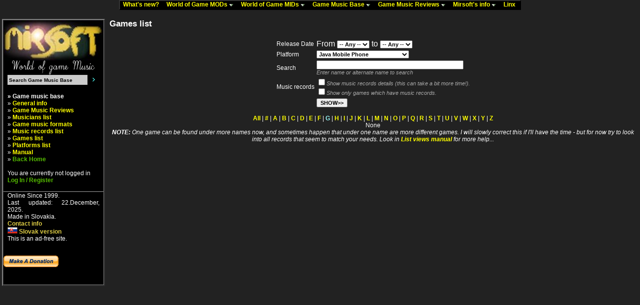

--- FILE ---
content_type: text/html
request_url: http://www.mirsoft.info/gmb/games_list.php?&inside_link=1&id_platform=149&time_from=0&time_to=0&filter_empty=0&show_music=0&hladaj=&id_format=&order=&order_desc=0&selection=71
body_size: 9810
content:
<!DOCTYPE html public "-//W3C//DTD HTML 4.0 Transitional//EN">
<HTML>
<HEAD>
<meta name="description" content="Mirsoft.info - World of Game Music. Big database of videogames, many Amiga and PC game music modules (mods) and midis (mids) for download" />
<meta name="keywords" content="Game Music, Mods, Mids, Modules, Midi, MOD, IT, S3M, XM, IT, OST, OSV, VGM, Mirsoft, Video Game Music, Soundtracks, Game rips, Amiga, PC, C64, Spectrum, Game Music Downloads, well enjoy this reading hehe :)" />
<meta name="robots" content="all" />
<META HTTP-EQUIV="Content-Type" CONTENT="text/html; charset=utf8">
<META HTTP-EQUIV="Content-language" CONTENT="EN">

<link rel="stylesheet" href="../phplayers/layersmenu-gtk2.css" type="text/css" /s>
<script language="JavaScript" type="text/javascript">
<!--
// PHP Layers Menu 3.1.1 (C) 2001-2003 Marco Pratesi (marco at telug dot it)

DOM = (document.getElementById) ? 1 : 0;
NS4 = (document.layers) ? 1 : 0;
// We need to explicitly detect Konqueror
// because Konqueror 3 sets IE = 1 ... AAAAAAAAAARGHHH!!!
Konqueror = (navigator.userAgent.indexOf("Konqueror") > -1) ? 1 : 0;
// We need to detect Konqueror 2.2 as it does not handle the window.onresize event
Konqueror22 = (navigator.userAgent.indexOf("Konqueror 2.2") > -1 || navigator.userAgent.indexOf("Konqueror/2.2") > -1) ? 1 : 0;
Opera = (navigator.userAgent.indexOf("Opera") > -1) ? 1 : 0;
Opera5 = (navigator.userAgent.indexOf("Opera 5") > -1 || navigator.userAgent.indexOf("Opera/5") > -1) ? 1 : 0;
Opera6 = (navigator.userAgent.indexOf("Opera 6") > -1 || navigator.userAgent.indexOf("Opera/6") > -1) ? 1 : 0;
Opera56 = Opera5 || Opera6;
IE = (navigator.userAgent.indexOf("MSIE") > -1) ? 1 : 0;
IE = IE && !Opera;
IE5 = IE && DOM;
IE4 = (document.all) ? 1 : 0;
IE4 = IE4 && IE && !DOM;

// -->
</script>
<script language="JavaScript" type="text/javascript" src="../phplayers/libjs/layersmenu-library.js"></script>
<script language="JavaScript" type="text/javascript" src="../phplayers/libjs/layersmenu.js"></script>

<!-- PHP Layers Menu 3.1.1 (C) 2001-2003 Marco Pratesi (marco at telug dot it) -->

<script language="JavaScript" type="text/javascript">
<!--

menuTopShift = 6;
menuRightShift = 7;
menuLeftShift = 2;

var thresholdY = 1;
var abscissaStep = 140;

toBeHidden = new Array();
toBeHiddenLeft = new Array();
toBeHiddenTop = new Array();

listl = ['L2','L4','L7','L18','L20','L23','L40','L42','L46','L59','L62','L65','L76','L82','L85'];
var numl = listl.length;

father = new Array();
for (i=1; i<=92; i++) {
	father["L" + i] = "";
}
father_keys = ['L3','L4','L5','L6','L7','L8','L9','L10','L11','L12','L13','L14','L15','L16','L17','L19','L20','L21','L22','L23','L24','L25','L26','L27','L28','L29','L30','L31','L32','L33','L34','L35','L36','L37','L38','L39','L41','L42','L43','L44','L45','L46','L47','L48','L49','L50','L51','L52','L53','L54','L55','L56','L57','L58','L59','L60','L61','L62','L63','L64','L65','L66','L67','L68','L69','L70','L71','L72','L73','L74','L75','L76','L77','L78','L79','L80','L81','L83','L84','L86','L87','L88','L89','L90','L91'];
father_vals = ['L2','L2','L4','L4','L2','L7','L7','L7','L7','L7','L7','L7','L7','L7','L7','L18','L18','L20','L20','L18','L23','L23','L23','L23','L23','L23','L23','L23','L23','L23','L23','L23','L23','L23','L23','L18','L40','L40','L42','L42','L40','L40','L46','L46','L46','L46','L46','L46','L46','L46','L46','L46','L46','L46','L40','L59','L59','L40','L62','L62','L40','L65','L65','L65','L65','L65','L65','L65','L65','L65','L65','L40','L76','L76','L76','L76','L76','L82','L82','L85','L85','L85','L85','L85','L85'];
for (i=0; i<father_keys.length; i++) {
	father[father_keys[i]] = father_vals[i];
}

lwidth = new Array();
var lwidthDetected = 0;

function moveLayers() {
	if (!lwidthDetected) {
		for (i=0; i<numl; i++) {
			lwidth[listl[i]] = getOffsetWidth(listl[i]);
		}
		lwidthDetected = 1;
	}
	if (IE4) {
		for (i=0; i<numl; i++) {
			setWidth(listl[i], abscissaStep);
		}
	}
	var hormenu1TOP = getOffsetTop('hormenu1L1');
	var hormenu1HEIGHT = getOffsetHeight('hormenu1L1');
	setTop('L2', hormenu1TOP + hormenu1HEIGHT);
	moveLayerX1('L2', 'hormenu1');
	setTop('L18', hormenu1TOP + hormenu1HEIGHT);
	moveLayerX1('L18', 'hormenu1');
	setTop('L40', hormenu1TOP + hormenu1HEIGHT);
	moveLayerX1('L40', 'hormenu1');
	setTop('L82', hormenu1TOP + hormenu1HEIGHT);
	moveLayerX1('L82', 'hormenu1');
	setTop('L85', hormenu1TOP + hormenu1HEIGHT);
	moveLayerX1('L85', 'hormenu1');

}

back = new Array();
for (i=1; i<=92; i++) {
	back["L" + i] = 0;
}

// -->
</script>

<!-- PHP Layers Menu 3.1.1 (C) 2001-2003 Marco Pratesi (marco at telug dot it) -->
<TITLE> Game music base - database of Games, Games music and soundtracks </TITLE>
<LINK href="../data/style_web.css" rel="stylesheet" type="text/css">
</HEAD>
<BODY>
<CENTER>



<table border="0" cellspacing="0" cellpadding="0">
<tr>
<td>
<div class="horbar" style="z-index: 1">
<table border="0" cellspacing="0" cellpadding="0">
<tr>
<td>
<div id="hormenu1L1" class="horbaritem" onmouseover="clearLMTO();" onmouseout="setLMTO();" style="z-index: 1">
<a href="../news.php" onmouseover="shutdown();" title="Info about all what happened last time"><img
align="top" src="../phplayers/images/transparent.png" width="1" height="16" border="0"
alt=" " />What's new?&nbsp;&nbsp;&nbsp;</a>
</div>
</td>
<td>
<div id="hormenu1L2" class="horbaritem" onmouseover="clearLMTO();" onmouseout="setLMTO();" style="z-index: 1">
<a href="../gamemods.php" onmouseover="moveLayerX1('L2', 'hormenu1') ; LMPopUp('L2', false);" title="Game music modules for download"><img
align="top" src="../phplayers/images/transparent.png" width="1" height="16" border="0"
alt=" " />World of Game MODs&nbsp;<img
src="../phplayers/images/down-arrow.png" width="9" height="5"
border="0" alt="&gt;&gt;" />&nbsp;&nbsp;&nbsp;</a>
</div>
</td>
<td>
<div id="hormenu1L18" class="horbaritem" onmouseover="clearLMTO();" onmouseout="setLMTO();" style="z-index: 1">
<a href="../gamemids.php" onmouseover="moveLayerX1('L18', 'hormenu1') ; LMPopUp('L18', false);" title="Game midis for download"><img
align="top" src="../phplayers/images/transparent.png" width="1" height="16" border="0"
alt=" " />World of Game MIDs&nbsp;<img
src="../phplayers/images/down-arrow.png" width="9" height="5"
border="0" alt="&gt;&gt;" />&nbsp;&nbsp;&nbsp;</a>
</div>
</td>
<td>
<div id="hormenu1L40" class="horbaritem" onmouseover="clearLMTO();" onmouseout="setLMTO();" style="z-index: 1">
<a href="../gmb/index.php" onmouseover="moveLayerX1('L40', 'hormenu1') ; LMPopUp('L40', false);" title="Database of Games, Games music and Soundtracks"><img
align="top" src="../phplayers/images/transparent.png" width="1" height="16" border="0"
alt=" " />Game Music Base&nbsp;<img
src="../phplayers/images/down-arrow.png" width="9" height="5"
border="0" alt="&gt;&gt;" />&nbsp;&nbsp;&nbsp;</a>
</div>
</td>
<td>
<div id="hormenu1L82" class="horbaritem" onmouseover="clearLMTO();" onmouseout="setLMTO();" style="z-index: 1">
<a href="../gmb/reviews_list.php" onmouseover="moveLayerX1('L82', 'hormenu1') ; LMPopUp('L82', false);" title="Reviews from the users, as well as from me :)"><img
align="top" src="../phplayers/images/transparent.png" width="1" height="16" border="0"
alt=" " />Game Music Reviews&nbsp;<img
src="../phplayers/images/down-arrow.png" width="9" height="5"
border="0" alt="&gt;&gt;" />&nbsp;&nbsp;&nbsp;</a>
</div>
</td>
<td>
<div id="hormenu1L85" class="horbaritem" onmouseover="clearLMTO();" onmouseout="setLMTO();" style="z-index: 1">
<a href="../mirsoft-info.php" onmouseover="moveLayerX1('L85', 'hormenu1') ; LMPopUp('L85', false);" title="Information about me. :) A bit older, but maybe nice reading for someone.."><img
align="top" src="../phplayers/images/transparent.png" width="1" height="16" border="0"
alt=" " />Mirsoft's info&nbsp;<img
src="../phplayers/images/down-arrow.png" width="9" height="5"
border="0" alt="&gt;&gt;" />&nbsp;&nbsp;&nbsp;</a>
</div>
</td>
<td>
<div id="hormenu1L92" class="horbaritem" onmouseover="clearLMTO();" onmouseout="setLMTO();" style="z-index: 1">
<a href="../linky.php" onmouseover="shutdown();" title="Links and sources for the pages"><img
align="top" src="../phplayers/images/transparent.png" width="1" height="16" border="0"
alt=" " />Linx&nbsp;&nbsp;&nbsp;</a>
</div>
</td>
</tr>
</table>
</div>
</td>
</tr>
</table>
<!-- PHP Layers Menu 3.1.1 (C) 2001-2003 Marco Pratesi (marco at telug dot it) -->


<div id="L2" class="submenu" onmouseover="clearLMTO();" onmouseout="setLMTO();">
<table border="0" cellspacing="0" cellpadding="0">
<tr>
<td nowrap="nowrap">
<div class="subframe">
<div id="refL3" class="item">
<a href="../gamemods.php" onmouseover="LMPopUp('L2', true);"><img
align="top" src="../phplayers/images/transparent.png" width="1" height="16" border="0"
alt="{iconalt}" />General info&nbsp;&nbsp;&nbsp;&nbsp;&nbsp;&nbsp;</a>
</div>
<div id="refL4" class="item">
<a href="../gamemods-archive.php" onmouseover="moveLayerX('L4') ; moveLayerY('L4') ; LMPopUp('L4', false);"><img
align="top" src="../phplayers/images/transparent.png" width="1" height="16" border="0"
alt="{iconalt}" />Game Mods Archive&nbsp;<img
class="fwdarr" src="../phplayers/images/forward-arrow.png" width="4" height="7"
border="0" alt=">>" />&nbsp;&nbsp;&nbsp;&nbsp;&nbsp;&nbsp;</a>
</div>
<div id="refL7" class="item">
<a href="../gamemods-help.php" onmouseover="moveLayerX('L7') ; moveLayerY('L7') ; LMPopUp('L7', false);"><img
align="top" src="../phplayers/images/transparent.png" width="1" height="16" border="0"
alt="{iconalt}" />Game Mods FAQ&nbsp;<img
class="fwdarr" src="../phplayers/images/forward-arrow.png" width="4" height="7"
border="0" alt=">>" />&nbsp;&nbsp;&nbsp;&nbsp;&nbsp;&nbsp;</a>
</div>
</div>
</td>
</tr>
</table>
</div>

<div id="L4" class="submenu" onmouseover="clearLMTO();" onmouseout="setLMTO();">
<table border="0" cellspacing="0" cellpadding="0">
<tr>
<td nowrap="nowrap">
<div class="subframe">
<div id="refL5" class="item">
<a href="../gamemods-archive.php?order=timestamp&order_desc=1" onmouseover="LMPopUp('L4', true);"><img
align="top" src="../phplayers/images/transparent.png" width="1" height="16" border="0"
alt="{iconalt}" />Newest additions&nbsp;&nbsp;&nbsp;&nbsp;&nbsp;&nbsp;</a>
</div>
<div id="refL6" class="item">
<a href="../gamemods-archive.php" onmouseover="LMPopUp('L4', true);"><img
align="top" src="../phplayers/images/transparent.png" width="1" height="16" border="0"
alt="{iconalt}" />All tunes alphabetically&nbsp;&nbsp;&nbsp;&nbsp;&nbsp;&nbsp;</a>
</div>
</div>
</td>
</tr>
</table>
</div>

<div id="L7" class="submenu" onmouseover="clearLMTO();" onmouseout="setLMTO();">
<table border="0" cellspacing="0" cellpadding="0">
<tr>
<td nowrap="nowrap">
<div class="subframe">
<div id="refL8" class="item">
<a href="../gamemods-help.php#gamemod" onmouseover="LMPopUp('L7', true);"><img
align="top" src="../phplayers/images/transparent.png" width="1" height="16" border="0"
alt="{iconalt}" />What is game MOD&nbsp;&nbsp;&nbsp;&nbsp;&nbsp;&nbsp;</a>
</div>
<div id="refL9" class="item">
<a href="../gamemods-help.php#no_exotic" onmouseover="LMPopUp('L7', true);"><img
align="top" src="../phplayers/images/transparent.png" width="1" height="16" border="0"
alt="{iconalt}" />Why exotic tracked formats are not in archives&nbsp;&nbsp;&nbsp;&nbsp;&nbsp;&nbsp;</a>
</div>
<div id="refL10" class="item">
<a href="../gamemods-help.php#winplay" onmouseover="LMPopUp('L7', true);"><img
align="top" src="../phplayers/images/transparent.png" width="1" height="16" border="0"
alt="{iconalt}" />Easiest way to play MOD tunes under Windows&nbsp;&nbsp;&nbsp;&nbsp;&nbsp;&nbsp;</a>
</div>
<div id="refL11" class="item">
<a href="../gamemods-help.php#contrib" onmouseover="LMPopUp('L7', true);"><img
align="top" src="../phplayers/images/transparent.png" width="1" height="16" border="0"
alt="{iconalt}" />How to send the tunes that are not in archives&nbsp;&nbsp;&nbsp;&nbsp;&nbsp;&nbsp;</a>
</div>
<div id="refL12" class="item">
<a href="../gamemods-help.php#why_zip" onmouseover="LMPopUp('L7', true);"><img
align="top" src="../phplayers/images/transparent.png" width="1" height="16" border="0"
alt="{iconalt}" />Why the ZIP is used for archiving files&nbsp;&nbsp;&nbsp;&nbsp;&nbsp;&nbsp;</a>
</div>
<div id="refL13" class="item">
<a href="../gamemods-help.php#dlall" onmouseover="LMPopUp('L7', true);"><img
align="top" src="../phplayers/images/transparent.png" width="1" height="16" border="0"
alt="{iconalt}" />How to download all files from archive&nbsp;&nbsp;&nbsp;&nbsp;&nbsp;&nbsp;</a>
</div>
<div id="refL14" class="item">
<a href="../gamemods-help.php#convmp3" onmouseover="LMPopUp('L7', true);"><img
align="top" src="../phplayers/images/transparent.png" width="1" height="16" border="0"
alt="{iconalt}" />How to convert MOD tunes to MP3&nbsp;&nbsp;&nbsp;&nbsp;&nbsp;&nbsp;</a>
</div>
<div id="refL15" class="item">
<a href="../gamemods-help.php#zero_files" onmouseover="LMPopUp('L7', true);"><img
align="top" src="../phplayers/images/transparent.png" width="1" height="16" border="0"
alt="{iconalt}" />Why do some archives have 0 files&nbsp;&nbsp;&nbsp;&nbsp;&nbsp;&nbsp;</a>
</div>
<div id="refL16" class="item">
<a href="../gamemods-help.php#linking_info" onmouseover="LMPopUp('L7', true);"><img
align="top" src="../phplayers/images/transparent.png" width="1" height="16" border="0"
alt="{iconalt}" />How to link World of Game Mods on your site&nbsp;&nbsp;&nbsp;&nbsp;&nbsp;&nbsp;</a>
</div>
<div id="refL17" class="item">
<a href="../gamemods-help.php#why_wogm" onmouseover="LMPopUp('L7', true);"><img
align="top" src="../phplayers/images/transparent.png" width="1" height="16" border="0"
alt="{iconalt}" />Why World of Game Mods was done&nbsp;&nbsp;&nbsp;&nbsp;&nbsp;&nbsp;</a>
</div>
</div>
</td>
</tr>
</table>
</div>

<div id="L18" class="submenu" onmouseover="clearLMTO();" onmouseout="setLMTO();">
<table border="0" cellspacing="0" cellpadding="0">
<tr>
<td nowrap="nowrap">
<div class="subframe">
<div id="refL19" class="item">
<a href="../gamemids.php" onmouseover="LMPopUp('L18', true);"><img
align="top" src="../phplayers/images/transparent.png" width="1" height="16" border="0"
alt="{iconalt}" />General info&nbsp;&nbsp;&nbsp;&nbsp;&nbsp;&nbsp;</a>
</div>
<div id="refL20" class="item">
<a href="../gamemids-archive.php" onmouseover="moveLayerX('L20') ; moveLayerY('L20') ; LMPopUp('L20', false);"><img
align="top" src="../phplayers/images/transparent.png" width="1" height="16" border="0"
alt="{iconalt}" />Game Mids Archive&nbsp;<img
class="fwdarr" src="../phplayers/images/forward-arrow.png" width="4" height="7"
border="0" alt=">>" />&nbsp;&nbsp;&nbsp;&nbsp;&nbsp;&nbsp;</a>
</div>
<div id="refL23" class="item">
<a href="../gamemids-help.php" onmouseover="moveLayerX('L23') ; moveLayerY('L23') ; LMPopUp('L23', false);"><img
align="top" src="../phplayers/images/transparent.png" width="1" height="16" border="0"
alt="{iconalt}" />Game Mids FAQ&nbsp;<img
class="fwdarr" src="../phplayers/images/forward-arrow.png" width="4" height="7"
border="0" alt=">>" />&nbsp;&nbsp;&nbsp;&nbsp;&nbsp;&nbsp;</a>
</div>
<div id="refL39" class="item">
<a href="../gamemids-ripping-guide.php" onmouseover="LMPopUp('L18', true);"><img
align="top" src="../phplayers/images/transparent.png" width="1" height="16" border="0"
alt="{iconalt}" />PC Game Midi Ripping Guide&nbsp;&nbsp;&nbsp;&nbsp;&nbsp;&nbsp;</a>
</div>
</div>
</td>
</tr>
</table>
</div>

<div id="L20" class="submenu" onmouseover="clearLMTO();" onmouseout="setLMTO();">
<table border="0" cellspacing="0" cellpadding="0">
<tr>
<td nowrap="nowrap">
<div class="subframe">
<div id="refL21" class="item">
<a href="../gamemids-archive.php?order=timestamp&order_desc=1" onmouseover="LMPopUp('L20', true);"><img
align="top" src="../phplayers/images/transparent.png" width="1" height="16" border="0"
alt="{iconalt}" />Newest additions&nbsp;&nbsp;&nbsp;&nbsp;&nbsp;&nbsp;</a>
</div>
<div id="refL22" class="item">
<a href="../gamemids-archive.php" onmouseover="LMPopUp('L20', true);"><img
align="top" src="../phplayers/images/transparent.png" width="1" height="16" border="0"
alt="{iconalt}" />All tunes alphabetically&nbsp;&nbsp;&nbsp;&nbsp;&nbsp;&nbsp;</a>
</div>
</div>
</td>
</tr>
</table>
</div>

<div id="L23" class="submenu" onmouseover="clearLMTO();" onmouseout="setLMTO();">
<table border="0" cellspacing="0" cellpadding="0">
<tr>
<td nowrap="nowrap">
<div class="subframe">
<div id="refL24" class="item">
<a href="../gamemids-help.php#winplay" onmouseover="LMPopUp('L23', true);"><img
align="top" src="../phplayers/images/transparent.png" width="1" height="16" border="0"
alt="{iconalt}" />Easiest way to play Midi tunes under Windows&nbsp;&nbsp;&nbsp;&nbsp;&nbsp;&nbsp;</a>
</div>
<div id="refL25" class="item">
<a href="../gamemids-help.php#winamp_archives" onmouseover="LMPopUp('L23', true);"><img
align="top" src="../phplayers/images/transparent.png" width="1" height="16" border="0"
alt="{iconalt}" />How to play ZIP archives directly from Winamp&nbsp;&nbsp;&nbsp;&nbsp;&nbsp;&nbsp;</a>
</div>
<div id="refL26" class="item">
<a href="../gamemids-help.php#midi_strange" onmouseover="LMPopUp('L23', true);"><img
align="top" src="../phplayers/images/transparent.png" width="1" height="16" border="0"
alt="{iconalt}" />Why do some Midi tunes sound strange&nbsp;&nbsp;&nbsp;&nbsp;&nbsp;&nbsp;</a>
</div>
<div id="refL27" class="item">
<a href="../gamemids-help.php#formats" onmouseover="LMPopUp('L23', true);"><img
align="top" src="../phplayers/images/transparent.png" width="1" height="16" border="0"
alt="{iconalt}" />Overview of Midi formats like GM, MT, XG etc.&nbsp;&nbsp;&nbsp;&nbsp;&nbsp;&nbsp;</a>
</div>
<div id="refL28" class="item">
<a href="../gamemids-help.php#genmidi" onmouseover="LMPopUp('L23', true);"><img
align="top" src="../phplayers/images/transparent.png" width="1" height="16" border="0"
alt="{iconalt}" />General Midi compatible Midi formats&nbsp;&nbsp;&nbsp;&nbsp;&nbsp;&nbsp;</a>
</div>
<div id="refL29" class="item">
<a href="../gamemids-help.php#pc_nd" onmouseover="LMPopUp('L23', true);"><img
align="top" src="../phplayers/images/transparent.png" width="1" height="16" border="0"
alt="{iconalt}" />PC Game Midi problems and info&nbsp;&nbsp;&nbsp;&nbsp;&nbsp;&nbsp;</a>
</div>
<div id="refL30" class="item">
<a href="../gamemids-help.php#adlib" onmouseover="LMPopUp('L23', true);"><img
align="top" src="../phplayers/images/transparent.png" width="1" height="16" border="0"
alt="{iconalt}" />PC AdLib tunes versus Midi&nbsp;&nbsp;&nbsp;&nbsp;&nbsp;&nbsp;</a>
</div>
<div id="refL31" class="item">
<a href="../gamemids-help.php#contrib" onmouseover="LMPopUp('L23', true);"><img
align="top" src="../phplayers/images/transparent.png" width="1" height="16" border="0"
alt="{iconalt}" />How to send the tunes that are not in archives&nbsp;&nbsp;&nbsp;&nbsp;&nbsp;&nbsp;</a>
</div>
<div id="refL32" class="item">
<a href="../gamemids-help.php#midi_rip" onmouseover="LMPopUp('L23', true);"><img
align="top" src="../phplayers/images/transparent.png" width="1" height="16" border="0"
alt="{iconalt}" />PC Game Midi ripping guide&nbsp;&nbsp;&nbsp;&nbsp;&nbsp;&nbsp;</a>
</div>
<div id="refL33" class="item">
<a href="../gamemids-help.php#why_zip" onmouseover="LMPopUp('L23', true);"><img
align="top" src="../phplayers/images/transparent.png" width="1" height="16" border="0"
alt="{iconalt}" />Why the ZIP is used for archiving files&nbsp;&nbsp;&nbsp;&nbsp;&nbsp;&nbsp;</a>
</div>
<div id="refL34" class="item">
<a href="../gamemids-help.php#dlall" onmouseover="LMPopUp('L23', true);"><img
align="top" src="../phplayers/images/transparent.png" width="1" height="16" border="0"
alt="{iconalt}" />How to download all files from archive&nbsp;&nbsp;&nbsp;&nbsp;&nbsp;&nbsp;</a>
</div>
<div id="refL35" class="item">
<a href="../gamemids-help.php#convmp3" onmouseover="LMPopUp('L23', true);"><img
align="top" src="../phplayers/images/transparent.png" width="1" height="16" border="0"
alt="{iconalt}" />How to convert Midi tunes to MP3&nbsp;&nbsp;&nbsp;&nbsp;&nbsp;&nbsp;</a>
</div>
<div id="refL36" class="item">
<a href="../gamemids-help.php#zero_files" onmouseover="LMPopUp('L23', true);"><img
align="top" src="../phplayers/images/transparent.png" width="1" height="16" border="0"
alt="{iconalt}" />Why do some archives have 0 files&nbsp;&nbsp;&nbsp;&nbsp;&nbsp;&nbsp;</a>
</div>
<div id="refL37" class="item">
<a href="../gamemids-help.php#linking_info" onmouseover="LMPopUp('L23', true);"><img
align="top" src="../phplayers/images/transparent.png" width="1" height="16" border="0"
alt="{iconalt}" />How to link World of Game Mids on your site&nbsp;&nbsp;&nbsp;&nbsp;&nbsp;&nbsp;</a>
</div>
<div id="refL38" class="item">
<a href="../gamemids-help.php#why_wogm" onmouseover="LMPopUp('L23', true);"><img
align="top" src="../phplayers/images/transparent.png" width="1" height="16" border="0"
alt="{iconalt}" />Why World of Game Mids was done&nbsp;&nbsp;&nbsp;&nbsp;&nbsp;&nbsp;</a>
</div>
</div>
</td>
</tr>
</table>
</div>

<div id="L40" class="submenu" onmouseover="clearLMTO();" onmouseout="setLMTO();">
<table border="0" cellspacing="0" cellpadding="0">
<tr>
<td nowrap="nowrap">
<div class="subframe">
<div id="refL41" class="item">
<a href="../gmb/index.php" onmouseover="LMPopUp('L40', true);"><img
align="top" src="../phplayers/images/transparent.png" width="1" height="16" border="0"
alt="{iconalt}" />General info&nbsp;&nbsp;&nbsp;&nbsp;&nbsp;&nbsp;</a>
</div>
<div id="refL42" class="item">
<a href="../gmb/reviews_list.php" onmouseover="moveLayerX('L42') ; moveLayerY('L42') ; LMPopUp('L42', false);" title="Reviews from the users, as well as from me :)"><img
align="top" src="../phplayers/images/transparent.png" width="1" height="16" border="0"
alt="{iconalt}" />Game music reviews&nbsp;<img
class="fwdarr" src="../phplayers/images/forward-arrow.png" width="4" height="7"
border="0" alt=">>" />&nbsp;&nbsp;&nbsp;&nbsp;&nbsp;&nbsp;</a>
</div>
<div id="refL45" class="item">
<a href="../gmb/musicians_list.php" onmouseover="LMPopUp('L40', true);" title="Lot of information about musicians"><img
align="top" src="../phplayers/images/transparent.png" width="1" height="16" border="0"
alt="{iconalt}" />Musicians list&nbsp;&nbsp;&nbsp;&nbsp;&nbsp;&nbsp;</a>
</div>
<div id="refL46" class="item">
<a href="../gmb/formats_list.php" onmouseover="moveLayerX('L46') ; moveLayerY('L46') ; LMPopUp('L46', false);" title="Information according the formats like MOD, MID, DA/MP3 and many more"><img
align="top" src="../phplayers/images/transparent.png" width="1" height="16" border="0"
alt="{iconalt}" />Game music formats&nbsp;<img
class="fwdarr" src="../phplayers/images/forward-arrow.png" width="4" height="7"
border="0" alt=">>" />&nbsp;&nbsp;&nbsp;&nbsp;&nbsp;&nbsp;</a>
</div>
<div id="refL59" class="item">
<a href="../gmb/tunes_list.php" onmouseover="moveLayerX('L59') ; moveLayerY('L59') ; LMPopUp('L59', false);" title="More than 10000 music records to view!"><img
align="top" src="../phplayers/images/transparent.png" width="1" height="16" border="0"
alt="{iconalt}" />Music records list&nbsp;<img
class="fwdarr" src="../phplayers/images/forward-arrow.png" width="4" height="7"
border="0" alt=">>" />&nbsp;&nbsp;&nbsp;&nbsp;&nbsp;&nbsp;</a>
</div>
<div id="refL62" class="item">
<a href="../gmb/games_list.php" onmouseover="moveLayerX('L62') ; moveLayerY('L62') ; LMPopUp('L62', false);" title="Not only music records, but also games have lot of information here..."><img
align="top" src="../phplayers/images/transparent.png" width="1" height="16" border="0"
alt="{iconalt}" />Games list&nbsp;<img
class="fwdarr" src="../phplayers/images/forward-arrow.png" width="4" height="7"
border="0" alt=">>" />&nbsp;&nbsp;&nbsp;&nbsp;&nbsp;&nbsp;</a>
</div>
<div id="refL65" class="item">
<a href="../gmb/platforms_list.php" onmouseover="moveLayerX('L65') ; moveLayerY('L65') ; LMPopUp('L65', false);" title="Get lot of information about platforms, their music and their fame"><img
align="top" src="../phplayers/images/transparent.png" width="1" height="16" border="0"
alt="{iconalt}" />Platforms list&nbsp;<img
class="fwdarr" src="../phplayers/images/forward-arrow.png" width="4" height="7"
border="0" alt=">>" />&nbsp;&nbsp;&nbsp;&nbsp;&nbsp;&nbsp;</a>
</div>
<div id="refL76" class="item">
<a href="../gmb/manual/index.php" onmouseover="moveLayerX('L76') ; moveLayerY('L76') ; LMPopUp('L76', false);" title="Help how to handle the database. Under construction."><img
align="top" src="../phplayers/images/transparent.png" width="1" height="16" border="0"
alt="{iconalt}" />Manual&nbsp;<img
class="fwdarr" src="../phplayers/images/forward-arrow.png" width="4" height="7"
border="0" alt=">>" />&nbsp;&nbsp;&nbsp;&nbsp;&nbsp;&nbsp;</a>
</div>
</div>
</td>
</tr>
</table>
</div>

<div id="L42" class="submenu" onmouseover="clearLMTO();" onmouseout="setLMTO();">
<table border="0" cellspacing="0" cellpadding="0">
<tr>
<td nowrap="nowrap">
<div class="subframe">
<div id="refL43" class="item">
<a href="../gmb/reviews_list.php" onmouseover="LMPopUp('L42', true);" title="Reviews from the users"><img
align="top" src="../phplayers/images/transparent.png" width="1" height="16" border="0"
alt="{iconalt}" />Reviews from users&nbsp;&nbsp;&nbsp;&nbsp;&nbsp;&nbsp;</a>
</div>
<div id="refL44" class="item">
<a href="../gmb/reviews_list_mirsoft.php" onmouseover="LMPopUp('L42', true);" title="Reviews from me :)"><img
align="top" src="../phplayers/images/transparent.png" width="1" height="16" border="0"
alt="{iconalt}" />Mirsoft's reviews&nbsp;&nbsp;&nbsp;&nbsp;&nbsp;&nbsp;</a>
</div>
</div>
</td>
</tr>
</table>
</div>

<div id="L46" class="submenu" onmouseover="clearLMTO();" onmouseout="setLMTO();">
<table border="0" cellspacing="0" cellpadding="0">
<tr>
<td nowrap="nowrap">
<div class="subframe">
<div id="refL47" class="item">
<a href="../gmb/format_info.php?id_ele=MQ==" onmouseover="LMPopUp('L46', true);" title="DA/MP3/WAV/OGG and other streamed formats"><img
align="top" src="../phplayers/images/transparent.png" width="1" height="16" border="0"
alt="{iconalt}" />Digital audio&nbsp;&nbsp;&nbsp;&nbsp;&nbsp;&nbsp;</a>
</div>
<div id="refL48" class="item">
<a href="../gmb/format_info.php?id_ele=Mg==" onmouseover="LMPopUp('L46', true);" title="MOD/XM/S3M/IT tracked format"><img
align="top" src="../phplayers/images/transparent.png" width="1" height="16" border="0"
alt="{iconalt}" />Tracked music&nbsp;&nbsp;&nbsp;&nbsp;&nbsp;&nbsp;</a>
</div>
<div id="refL49" class="item">
<a href="../gmb/format_info.php?id_ele=Mw==" onmouseover="LMPopUp('L46', true);" title="MIDI format"><img
align="top" src="../phplayers/images/transparent.png" width="1" height="16" border="0"
alt="{iconalt}" />Sequenced music&nbsp;&nbsp;&nbsp;&nbsp;&nbsp;&nbsp;</a>
</div>
<div id="refL50" class="item">
<a href="../gmb/format_info.php?id_ele=NA==" onmouseover="LMPopUp('L46', true);" title="Amiga Exotic formats"><img
align="top" src="../phplayers/images/transparent.png" width="1" height="16" border="0"
alt="{iconalt}" />Amiga Exotic&nbsp;&nbsp;&nbsp;&nbsp;&nbsp;&nbsp;</a>
</div>
<div id="refL51" class="item">
<a href="../gmb/format_info.php?id_ele=NQ==" onmouseover="LMPopUp('L46', true);" title="SID format"><img
align="top" src="../phplayers/images/transparent.png" width="1" height="16" border="0"
alt="{iconalt}" />Commodore 64 Music&nbsp;&nbsp;&nbsp;&nbsp;&nbsp;&nbsp;</a>
</div>
<div id="refL52" class="item">
<a href="../gmb/format_info.php?id_ele=Ng==" onmouseover="LMPopUp('L46', true);" title="SPC format"><img
align="top" src="../phplayers/images/transparent.png" width="1" height="16" border="0"
alt="{iconalt}" />SNES Music&nbsp;&nbsp;&nbsp;&nbsp;&nbsp;&nbsp;</a>
</div>
<div id="refL53" class="item">
<a href="../gmb/format_info.php?id_ele=Nw==" onmouseover="LMPopUp('L46', true);" title="AY format"><img
align="top" src="../phplayers/images/transparent.png" width="1" height="16" border="0"
alt="{iconalt}" />Yamaha AY&nbsp;&nbsp;&nbsp;&nbsp;&nbsp;&nbsp;</a>
</div>
<div id="refL54" class="item">
<a href="../gmb/format_info.php?id_ele=OA==" onmouseover="LMPopUp('L46', true);" title="NES music format"><img
align="top" src="../phplayers/images/transparent.png" width="1" height="16" border="0"
alt="{iconalt}" />Nintendo NES music&nbsp;&nbsp;&nbsp;&nbsp;&nbsp;&nbsp;</a>
</div>
<div id="refL55" class="item">
<a href="../gmb/format_info.php?id_ele=MTM=" onmouseover="LMPopUp('L46', true);" title="PSF file format"><img
align="top" src="../phplayers/images/transparent.png" width="1" height="16" border="0"
alt="{iconalt}" />PlayStation Music&nbsp;&nbsp;&nbsp;&nbsp;&nbsp;&nbsp;</a>
</div>
<div id="refL56" class="item">
<a href="../gmb/format_info.php?id_ele=MTQ=" onmouseover="LMPopUp('L46', true);" title="Atari XL/XE music format"><img
align="top" src="../phplayers/images/transparent.png" width="1" height="16" border="0"
alt="{iconalt}" />Atari 8-bit Music&nbsp;&nbsp;&nbsp;&nbsp;&nbsp;&nbsp;</a>
</div>
<div id="refL57" class="item">
<a href="../gmb/format_info.php?id_ele=MTU=" onmouseover="LMPopUp('L46', true);" title="PC AdLib music format"><img
align="top" src="../phplayers/images/transparent.png" width="1" height="16" border="0"
alt="{iconalt}" />AdLib Music&nbsp;&nbsp;&nbsp;&nbsp;&nbsp;&nbsp;</a>
</div>
<div id="refL58" class="item">
<a href="../gmb/formats_list.php" onmouseover="LMPopUp('L46', true);"><img
align="top" src="../phplayers/images/transparent.png" width="1" height="16" border="0"
alt="{iconalt}" />Other formats&nbsp;&nbsp;&nbsp;&nbsp;&nbsp;&nbsp;</a>
</div>
</div>
</td>
</tr>
</table>
</div>

<div id="L59" class="submenu" onmouseover="clearLMTO();" onmouseout="setLMTO();">
<table border="0" cellspacing="0" cellpadding="0">
<tr>
<td nowrap="nowrap">
<div class="subframe">
<div id="refL60" class="item">
<a href="../gmb/tunes_list.php?order=timestamp&order_desc=1" onmouseover="LMPopUp('L59', true);" title="Latest additions"><img
align="top" src="../phplayers/images/transparent.png" width="1" height="16" border="0"
alt="{iconalt}" />Latest changes&nbsp;&nbsp;&nbsp;&nbsp;&nbsp;&nbsp;</a>
</div>
<div id="refL61" class="item">
<a href="../gmb/tunes_list.php" onmouseover="LMPopUp('L59', true);" title="More than 10000 music records to view!"><img
align="top" src="../phplayers/images/transparent.png" width="1" height="16" border="0"
alt="{iconalt}" />Full list&nbsp;&nbsp;&nbsp;&nbsp;&nbsp;&nbsp;</a>
</div>
</div>
</td>
</tr>
</table>
</div>

<div id="L62" class="submenu" onmouseover="clearLMTO();" onmouseout="setLMTO();">
<table border="0" cellspacing="0" cellpadding="0">
<tr>
<td nowrap="nowrap">
<div class="subframe">
<div id="refL63" class="item">
<a href="../gmb/games_list.php?order=timestamp&order_desc=1" onmouseover="LMPopUp('L62', true);" title="Latest additions"><img
align="top" src="../phplayers/images/transparent.png" width="1" height="16" border="0"
alt="{iconalt}" />Latest changes&nbsp;&nbsp;&nbsp;&nbsp;&nbsp;&nbsp;</a>
</div>
<div id="refL64" class="item">
<a href="../gmb/games_list.php" onmouseover="LMPopUp('L62', true);" title="Not only music records, but also games have lot of information here..."><img
align="top" src="../phplayers/images/transparent.png" width="1" height="16" border="0"
alt="{iconalt}" />Full list&nbsp;&nbsp;&nbsp;&nbsp;&nbsp;&nbsp;</a>
</div>
</div>
</td>
</tr>
</table>
</div>

<div id="L65" class="submenu" onmouseover="clearLMTO();" onmouseout="setLMTO();">
<table border="0" cellspacing="0" cellpadding="0">
<tr>
<td nowrap="nowrap">
<div class="subframe">
<div id="refL66" class="item">
<a href="../gmb/platform_info.php?id_ele=MQ==" onmouseover="LMPopUp('L65', true);"><img
align="top" src="../phplayers/images/transparent.png" width="1" height="16" border="0"
alt="{iconalt}" />Amiga&nbsp;&nbsp;&nbsp;&nbsp;&nbsp;&nbsp;</a>
</div>
<div id="refL67" class="item">
<a href="../gmb/platform_info.php?id_ele=Mg==" onmouseover="LMPopUp('L65', true);"><img
align="top" src="../phplayers/images/transparent.png" width="1" height="16" border="0"
alt="{iconalt}" />PC Dos&nbsp;&nbsp;&nbsp;&nbsp;&nbsp;&nbsp;</a>
</div>
<div id="refL68" class="item">
<a href="../gmb/platform_info.php?id_ele=Mw==" onmouseover="LMPopUp('L65', true);"><img
align="top" src="../phplayers/images/transparent.png" width="1" height="16" border="0"
alt="{iconalt}" />PC Windows&nbsp;&nbsp;&nbsp;&nbsp;&nbsp;&nbsp;</a>
</div>
<div id="refL69" class="item">
<a href="../gmb/platform_info.php?id_ele=NA==" onmouseover="LMPopUp('L65', true);"><img
align="top" src="../phplayers/images/transparent.png" width="1" height="16" border="0"
alt="{iconalt}" />PlayStation&nbsp;&nbsp;&nbsp;&nbsp;&nbsp;&nbsp;</a>
</div>
<div id="refL70" class="item">
<a href="../gmb/platform_info.php?id_ele=NQ==" onmouseover="LMPopUp('L65', true);"><img
align="top" src="../phplayers/images/transparent.png" width="1" height="16" border="0"
alt="{iconalt}" />PlayStation 2&nbsp;&nbsp;&nbsp;&nbsp;&nbsp;&nbsp;</a>
</div>
<div id="refL71" class="item">
<a href="../gmb/platform_info.php?id_ele=MTg=" onmouseover="LMPopUp('L65', true);"><img
align="top" src="../phplayers/images/transparent.png" width="1" height="16" border="0"
alt="{iconalt}" />Commodore 64&nbsp;&nbsp;&nbsp;&nbsp;&nbsp;&nbsp;</a>
</div>
<div id="refL72" class="item">
<a href="../gmb/platform_info.php?id_ele=OTQ=" onmouseover="LMPopUp('L65', true);"><img
align="top" src="../phplayers/images/transparent.png" width="1" height="16" border="0"
alt="{iconalt}" />ZX Spectrum&nbsp;&nbsp;&nbsp;&nbsp;&nbsp;&nbsp;</a>
</div>
<div id="refL73" class="item">
<a href="../gmb/platform_info.php?id_ele=MTk=" onmouseover="LMPopUp('L65', true);"><img
align="top" src="../phplayers/images/transparent.png" width="1" height="16" border="0"
alt="{iconalt}" />NES&nbsp;&nbsp;&nbsp;&nbsp;&nbsp;&nbsp;</a>
</div>
<div id="refL74" class="item">
<a href="../gmb/platform_info.php?id_ele=MjA=" onmouseover="LMPopUp('L65', true);"><img
align="top" src="../phplayers/images/transparent.png" width="1" height="16" border="0"
alt="{iconalt}" />Super NES&nbsp;&nbsp;&nbsp;&nbsp;&nbsp;&nbsp;</a>
</div>
<div id="refL75" class="item">
<a href="../gmb/platforms_list.php" onmouseover="LMPopUp('L65', true);"><img
align="top" src="../phplayers/images/transparent.png" width="1" height="16" border="0"
alt="{iconalt}" />All platforms&nbsp;&nbsp;&nbsp;&nbsp;&nbsp;&nbsp;</a>
</div>
</div>
</td>
</tr>
</table>
</div>

<div id="L76" class="submenu" onmouseover="clearLMTO();" onmouseout="setLMTO();">
<table border="0" cellspacing="0" cellpadding="0">
<tr>
<td nowrap="nowrap">
<div class="subframe">
<div id="refL77" class="item">
<a href="../gmb/manual/search_help.php" onmouseover="LMPopUp('L76', true);" title="Some tips to use in the small white search box :)"><img
align="top" src="../phplayers/images/transparent.png" width="1" height="16" border="0"
alt="{iconalt}" />Search information&nbsp;&nbsp;&nbsp;&nbsp;&nbsp;&nbsp;</a>
</div>
<div id="refL78" class="item">
<a href="../gmb/manual/list_views.php" onmouseover="LMPopUp('L76', true);" title="How to use the list views"><img
align="top" src="../phplayers/images/transparent.png" width="1" height="16" border="0"
alt="{iconalt}" />List views&nbsp;&nbsp;&nbsp;&nbsp;&nbsp;&nbsp;</a>
</div>
<div id="refL79" class="item">
<a href="../gmb/manual/game_info_help.php" onmouseover="LMPopUp('L76', true);" title="How to use the list views"><img
align="top" src="../phplayers/images/transparent.png" width="1" height="16" border="0"
alt="{iconalt}" />Game info screen description&nbsp;&nbsp;&nbsp;&nbsp;&nbsp;&nbsp;</a>
</div>
<div id="refL80" class="item">
<a href="../gmb/manual/music_info_help.php" onmouseover="LMPopUp('L76', true);" title="How to use the list views"><img
align="top" src="../phplayers/images/transparent.png" width="1" height="16" border="0"
alt="{iconalt}" />Music record info screen description&nbsp;&nbsp;&nbsp;&nbsp;&nbsp;&nbsp;</a>
</div>
<div id="refL81" class="item">
<a href="../gmb/manual/music_info_fields.php" onmouseover="LMPopUp('L76', true);" title="How to use the list views"><img
align="top" src="../phplayers/images/transparent.png" width="1" height="16" border="0"
alt="{iconalt}" />Music record info fields summary&nbsp;&nbsp;&nbsp;&nbsp;&nbsp;&nbsp;</a>
</div>
</div>
</td>
</tr>
</table>
</div>

<div id="L82" class="submenu" onmouseover="clearLMTO();" onmouseout="setLMTO();">
<table border="0" cellspacing="0" cellpadding="0">
<tr>
<td nowrap="nowrap">
<div class="subframe">
<div id="refL83" class="item">
<a href="../gmb/reviews_list.php" onmouseover="LMPopUp('L82', true);" title="Reviews from the users"><img
align="top" src="../phplayers/images/transparent.png" width="1" height="16" border="0"
alt="{iconalt}" />Reviews from users&nbsp;&nbsp;&nbsp;&nbsp;&nbsp;&nbsp;</a>
</div>
<div id="refL84" class="item">
<a href="../gmb/reviews_list_mirsoft.php" onmouseover="LMPopUp('L82', true);" title="Reviews from me :)"><img
align="top" src="../phplayers/images/transparent.png" width="1" height="16" border="0"
alt="{iconalt}" />Mirsoft's reviews&nbsp;&nbsp;&nbsp;&nbsp;&nbsp;&nbsp;</a>
</div>
</div>
</td>
</tr>
</table>
</div>

<div id="L85" class="submenu" onmouseover="clearLMTO();" onmouseout="setLMTO();">
<table border="0" cellspacing="0" cellpadding="0">
<tr>
<td nowrap="nowrap">
<div class="subframe">
<div id="refL86" class="item">
<a href="../top100zx.php" onmouseover="LMPopUp('L85', true);"><img
align="top" src="../phplayers/images/transparent.png" width="1" height="16" border="0"
alt="{iconalt}" />My TOP 100 on ZX Spectrum&nbsp;&nbsp;&nbsp;&nbsp;&nbsp;&nbsp;</a>
</div>
<div id="refL87" class="item">
<a href="../top100am.php" onmouseover="LMPopUp('L85', true);"><img
align="top" src="../phplayers/images/transparent.png" width="1" height="16" border="0"
alt="{iconalt}" />My TOP 100 on Amiga&nbsp;&nbsp;&nbsp;&nbsp;&nbsp;&nbsp;</a>
</div>
<div id="refL88" class="item">
<a href="../prejdhry.php" onmouseover="LMPopUp('L85', true);"><img
align="top" src="../phplayers/images/transparent.png" width="1" height="16" border="0"
alt="{iconalt}" />Completed games&nbsp;&nbsp;&nbsp;&nbsp;&nbsp;&nbsp;</a>
</div>
<div id="refL89" class="item">
<a href="../gamemusic.php" onmouseover="LMPopUp('L85', true);"><img
align="top" src="../phplayers/images/transparent.png" width="1" height="16" border="0"
alt="{iconalt}" />My game music page&nbsp;&nbsp;&nbsp;&nbsp;&nbsp;&nbsp;</a>
</div>
<div id="refL90" class="item">
<a href="../rock.php" onmouseover="LMPopUp('L85', true);"><img
align="top" src="../phplayers/images/transparent.png" width="1" height="16" border="0"
alt="{iconalt}" />Rock'n'roll game page&nbsp;&nbsp;&nbsp;&nbsp;&nbsp;&nbsp;</a>
</div>
<div id="refL91" class="item">
<a href="../raven.php" onmouseover="LMPopUp('L85', true);"><img
align="top" src="../phplayers/images/transparent.png" width="1" height="16" border="0"
alt="{iconalt}" />Raven Tribute&nbsp;&nbsp;&nbsp;&nbsp;&nbsp;&nbsp;</a>
</div>
</div>
</td>
</tr>
</table>
</div>


<script language="JavaScript" type="text/javascript">
<!--
loaded = 1;
// -->
</script>

<!-- PHP Layers Menu 3.1.1 (C) 2001-2003 Marco Pratesi (marco at telug dot it) -->
<br>

</center>

<table border="0" width="100%" height="100%" cellspacing="2" cellpadding="2">
  <tr>
    <td border="2" valign="top">
      <table bgcolor=#000000 hspace=5 vspace=5 border="2" align=left cellspacing=0 cellpadding=0>
       <tr><td align="center">
	 <a href="../news.php">
	 <img src="../gfx/mirsoft_logo.jpg" border=0 alt="Mirsoft.info - World of Game Music and Games" title="Mirsoft.info - World of Game Music and Games"><br><img src="../gfx/world_of_game_music.gif" border=0 alt="Mirsoft.info - World of Game Music"></a>
	<FORM ACTION="../gmb/search.php">
	<LABEL for="searchbox">Search Game Music Base</LABEL><input type="text" value="Search Game Music Base" name="search" align="absmiddle" id="searchbox" class="searchbox"  onClick="(this.value=='Search Game Music Base') ? this.value='':true" onBlur="(this.value=='')?this.value='Search Game Music Base':true">
	<input type="image" src="../gfx/searchbtn.gif" align="absmiddle" alt="Search Game Music Base">

	</FORM>
	<p>
	 <b>» Game music base</b><br>		» <a href="../gmb/index.php">General info		</a>
		<br>
				» <a href="../gmb/reviews_list.php">Game Music Reviews		</a>
		<br>
				» <a href="../gmb/musicians_list.php">Musicians list		</a>
		<br>
				» <a href="../gmb/formats_list.php">Game music formats		</a>
		<br>
				» <a href="../gmb/tunes_list.php">Music records list		</a>
		<br>
				» <a href="../gmb/games_list.php">Games list		</a>
		<br>
				» <a href="../gmb/platforms_list.php">Platforms list		</a>
		<br>
				» <a href="../gmb/manual/index.php">Manual		</a>
		<br>
		» <a href="../news.php" class="greenlink">Back Home</a><br><br>You are currently not logged in<br><a href="../login.php" class="greenlink">Log In / Register</a>	<br>
	</td></tr>


	<tr valign=center>
	<td>
<p>Online Since 1999.
<br>Last updated:
22.December, 2025.<br>Made in Slovakia.
<br><a href="../cntct_info.php" class="link_3">Contact info</a>
<br><a href="..?new_id_lang=1" class="link_3"><img src="../gfx/flag_0.gif" border=0 title="Flag" longdesc="Flag"> Slovak version</a><br>This is an ad-free site.<br><form action="https://www.paypal.com/cgi-bin/webscr" method="post">
<input type="hidden" name="cmd" value="_s-xclick">
<input type="image" src="https://www.paypal.com/en_US/i/btn/x-click-but21.gif" border="0" name="submit" alt="Make payments with PayPal - it's fast, free and secure!">
<img alt="" border="0" src="https://www.paypal.com/en_US/i/scr/pixel.gif" width="1" height="1">
<input type="hidden" name="encrypted" value="-----BEGIN [base64]/[base64]/[base64]/ETMS1ycjtkpkvjXZe9k+6CieLuLsPumsJ7QC1odNz3sJiCbs2wC0nLE0uLGaEtXynIgRqIddYCHx88pb5HTXv4SZeuv0Rqq4+axW9PLAAATU8w04qqjaSXgbGLP3NmohqM6bV9kZZwZLR/klDaQGo1u9uDb9lr4Yn+rBQIDAQABo4HuMIHrMB0GA1UdDgQWBBSWn3y7xm8XvVk/UtcKG+wQ1mSUazCBuwYDVR0jBIGzMIGwgBSWn3y7xm8XvVk/[base64]/zANBgkqhkiG9w0BAQUFAAOBgQCBXzpWmoBa5e9fo6ujionW1hUhPkOBakTr3YCDjbYfvJEiv/2P+IobhOGJr85+XHhN0v4gUkEDI8r2/rNk1m0GA8HKddvTjyGw/XqXa+LSTlDYkqI8OwR8GEYj4efEtcRpRYBxV8KxAW93YDWzFGvruKnnLbDAF6VR5w/[base64]/BTQO1lmF+c0xLwwDQYJKoZIhvcNAQEBBQAEgYCWfkWhbKdQ022PU3t2vVljL2zJBxPORylVEUT2Uv7jrdBWC6F/m8UvcbYKYZmcj6WlJKifmgXpoxdzoqsQBG9AQ8IrswRUMxl526Nx26VRBmx+WxGamburTLsObeXQrTTHXN8fTYoVHoMEAFvcJ43fKmBMWZ5HPDxTnWIj15/XSA==-----END PKCS7-----
">
</form>
</p>
	</center>


	</td>
	</tr>

	</table>
</td>
<td valign="top" width="100%">
<span class="normal">
<h2>Games list</h2>
<CENTER>
<form action="/gmb/games_list.php">
	<TABLE>

	<TR>
	<TD><DIV>Release Date</DIV></TD> 
	<TD>
		From
	  <select name="time_from">
		<option value="0">-- Any --
       <option value="1960">1960<option value="1961">1961<option value="1962">1962<option value="1963">1963<option value="1964">1964<option value="1965">1965<option value="1966">1966<option value="1967">1967<option value="1968">1968<option value="1969">1969<option value="1970">1970<option value="1971">1971<option value="1972">1972<option value="1973">1973<option value="1974">1974<option value="1975">1975<option value="1976">1976<option value="1977">1977<option value="1978">1978<option value="1979">1979<option value="1980">1980<option value="1981">1981<option value="1982">1982<option value="1983">1983<option value="1984">1984<option value="1985">1985<option value="1986">1986<option value="1987">1987<option value="1988">1988<option value="1989">1989<option value="1990">1990<option value="1991">1991<option value="1992">1992<option value="1993">1993<option value="1994">1994<option value="1995">1995<option value="1996">1996<option value="1997">1997<option value="1998">1998<option value="1999">1999<option value="2000">2000<option value="2001">2001<option value="2002">2002<option value="2003">2003<option value="2004">2004<option value="2005">2005      </select>
	   to
	  <select name="time_to">
		<option value="0">-- Any --
       <option value="1960">1960<option value="1961">1961<option value="1962">1962<option value="1963">1963<option value="1964">1964<option value="1965">1965<option value="1966">1966<option value="1967">1967<option value="1968">1968<option value="1969">1969<option value="1970">1970<option value="1971">1971<option value="1972">1972<option value="1973">1973<option value="1974">1974<option value="1975">1975<option value="1976">1976<option value="1977">1977<option value="1978">1978<option value="1979">1979<option value="1980">1980<option value="1981">1981<option value="1982">1982<option value="1983">1983<option value="1984">1984<option value="1985">1985<option value="1986">1986<option value="1987">1987<option value="1988">1988<option value="1989">1989<option value="1990">1990<option value="1991">1991<option value="1992">1992<option value="1993">1993<option value="1994">1994<option value="1995">1995<option value="1996">1996<option value="1997">1997<option value="1998">1998<option value="1999">1999<option value="2000">2000<option value="2001">2001<option value="2002">2002<option value="2003">2003<option value="2004">2004<option value="2005">2005      </select>
	
	</TD>
	</TR>

	<TR>
	<TD><DIV>Platform</DIV></TD>
	<TD>
		<select name="id_platform">
		<option value="0">-- Any --
       <option value="164"><option value="56">3DO<option value="82">ActionMax<option value="86">Adventure Vision<option value="1">Amiga<option value="25">Amiga CD32<option value="28">Amstrad CPC<option value="34">Apple II<option value="91">Aquarius<option value="17">Arcade<option value="50">Arcadia 2001<option value="103">Archimedes<option value="49">Astrocade<option value="52">Atari 5200<option value="66">Atari 7800<option value="67">Atari 8-Bit Computers<option value="150">Atari Falcon<option value="44">Atari Jaguar<option value="74">Atari Lynx<option value="27">Atari ST<option value="97">Atari VCS<option value="33">Audio CD<option value="102">BBC<option value="123">BBS Door<option value="77">Captain Power<option value="62">CD-i<option value="63">CDTV<option value="68">Channel F<option value="108">Chip 8<option value="36">ColecoVision<option value="111">Colour Genie<option value="96">Commodore 16/Plus 4<option value="18">Commodore 64/128<option value="61">Cosmos<option value="167">CPS1<option value="114">DEC PDP-1<option value="99">Dragon<option value="8">DreamCast<option value="125">DVD<option value="129">e-Reader<option value="126">Famicom Disc System<option value="76">FM Towns<option value="23">Game Boy<option value="13">Game Boy Advance<option value="7">Game Boy Color<option value="60">Game Brain<option value="70">game.com<option value="12">GameCube<option value="119">GamePark 32<option value="170">GBA<option value="140">GP32<option value="58">Halcyon<option value="79">Handspring Visor<option value="109">HP 48<option value="51">Imagination Machine<option value="35">Intellivision<option value="64">InteractiveVision<option value="10">Internet<option value="159">iPod<option selected value="149">Java Mobile Phone<option value="81">L600<option value="133">Laser 100-310<option value="80">LaserActive<option value="95">Linux<option value="9">Macintosh<option value="134">Memotech MTX<option value="78">Microvision<option value="132">MO5<option value="171">Mobile Phone<option value="93">MPT-03<option value="29">MSX<option value="101">MSX 2<option value="142">N-Gage<option value="166">NEC PC-98<option value="113">NEC PC8x01<option value="116">NEC PC9801<option value="24">NeoGeo<option value="45">NeoGeo CD<option value="42">NeoGeo Pocket<option value="48">NeoGeo Pocket Color<option value="6">Nintendo 64<option value="127">Nintendo 64DD<option value="160">Nintendo DS<option value="19">Nintendo Ent. System<option value="73">NUON<option value="53">Odyssey<option value="47">Odyssey 2<option value="135">Oric 8-Bits<option value="124">OS/2<option value="147">Palm OS<option value="2">PC Dos<option value="89">PC Engine / TurboGrafx-16<option value="88">PC Engine CD / TurboGrafx-CD<option value="120">PC Self-Boot<option value="3">PC Windows<option value="165">PC-DOS<option value="75">PC-FX<option value="121">Pinball<option value="92">Pippin<option value="54">Playdia<option value="4">PlayStation<option value="5">PlayStation 2<option value="161">PlayStation 3<option value="173">Playstation Vita<option value="107">Pocket PC<option value="175">PocketPC<option value="169">PS1<option value="143">PSP<option value="118">QL<option value="55">R-Zone<option value="122">Redemption<option value="131">Sam Coup�<option value="37">Sega 32X<option value="16">Sega GameGear<option value="30">Sega Master System<option value="15">Sega Mega Drive<option value="14">Sega Mega-CD<option value="65">Sega Pico<option value="21">Sega Saturn<option value="168">SFC<option value="128">SG-1000<option value="115">SG-1000/SC-3000<option value="117">Sharp X1<option value="174">Sharp X68000<option value="87">Studio II<option value="20">Super NES<option value="69">SuperVision<option value="84">Telstar Arcade<option value="71">TI-99/4A<option value="110">TRS-80<option value="145">Turbo CD<option value="85">VAS<option value="57">Vectrex<option value="72">Vic-20<option value="59">Video Sport<option value="41">Virtual Boy<option value="83">VIS<option value="163">Wii<option value="46">WonderSwan<option value="130">WonderSwan Color<option value="11">X-Box<option value="162">X-Box 360<option value="98">X68000<option value="172">Xbox 360<option value="112">ZX 81<option value="94">ZX Spectrum 48/128      </select>
	</TD>
	</TR>

	<TR>
	<TD><DIV>Search</DIV></TD> 
	<TD><DIV CLASS="note"><INPUT TYPE="text" NAME="hladaj" SIZE="40" VALUE=""><BR>Enter name or alternate name to search</TD>
	</TR>

	<TR>
	<TD><DIV>Music records</DIV></TD> 
	<TD><DIV CLASS="note">
		<input type="checkbox" name="show_music"  >Show music records details (this can take a bit more time!).<br>
		<input type="checkbox" name="filter_empty"  >Show only games which have music records.
		</TD>
	</TR>

	<input type="hidden" name="" value=""><input type="hidden" name="order" value=""><input type="hidden" name="order_desc" value="0"><input type="hidden" name="selection" value="71">	

	<TR>
	<TD></TD>
	<TD><INPUT TYPE="submit" NAME="submit" VALUE="SHOW>>"></TD>
	</TR>

	</TABLE>
</FORM>

<a href="/gmb/games_list.php?&inside_link=1&id_platform=149&time_from=0&time_to=0&filter_empty=0&show_music=0&hladaj=&id_format=&order=&order_desc=0&selection=1">All</a> | <a href="/gmb/games_list.php?&inside_link=1&id_platform=149&time_from=0&time_to=0&filter_empty=0&show_music=0&hladaj=&id_format=&order=&order_desc=0&selection=2">#</a> | <a href="/gmb/games_list.php?&inside_link=1&id_platform=149&time_from=0&time_to=0&filter_empty=0&show_music=0&hladaj=&id_format=&order=&order_desc=0&selection=65">A</a> | <a href="/gmb/games_list.php?&inside_link=1&id_platform=149&time_from=0&time_to=0&filter_empty=0&show_music=0&hladaj=&id_format=&order=&order_desc=0&selection=66">B</a> | <a href="/gmb/games_list.php?&inside_link=1&id_platform=149&time_from=0&time_to=0&filter_empty=0&show_music=0&hladaj=&id_format=&order=&order_desc=0&selection=67">C</a> | <a href="/gmb/games_list.php?&inside_link=1&id_platform=149&time_from=0&time_to=0&filter_empty=0&show_music=0&hladaj=&id_format=&order=&order_desc=0&selection=68">D</a> | <a href="/gmb/games_list.php?&inside_link=1&id_platform=149&time_from=0&time_to=0&filter_empty=0&show_music=0&hladaj=&id_format=&order=&order_desc=0&selection=69">E</a> | <a href="/gmb/games_list.php?&inside_link=1&id_platform=149&time_from=0&time_to=0&filter_empty=0&show_music=0&hladaj=&id_format=&order=&order_desc=0&selection=70">F</a> | <a href="/gmb/games_list.php?&inside_link=1&id_platform=149&time_from=0&time_to=0&filter_empty=0&show_music=0&hladaj=&id_format=&order=&order_desc=0&selection=71" class="lbluelink">G</a> | <a href="/gmb/games_list.php?&inside_link=1&id_platform=149&time_from=0&time_to=0&filter_empty=0&show_music=0&hladaj=&id_format=&order=&order_desc=0&selection=72">H</a> | <a href="/gmb/games_list.php?&inside_link=1&id_platform=149&time_from=0&time_to=0&filter_empty=0&show_music=0&hladaj=&id_format=&order=&order_desc=0&selection=73">I</a> | <a href="/gmb/games_list.php?&inside_link=1&id_platform=149&time_from=0&time_to=0&filter_empty=0&show_music=0&hladaj=&id_format=&order=&order_desc=0&selection=74">J</a> | <a href="/gmb/games_list.php?&inside_link=1&id_platform=149&time_from=0&time_to=0&filter_empty=0&show_music=0&hladaj=&id_format=&order=&order_desc=0&selection=75">K</a> | <a href="/gmb/games_list.php?&inside_link=1&id_platform=149&time_from=0&time_to=0&filter_empty=0&show_music=0&hladaj=&id_format=&order=&order_desc=0&selection=76">L</a> | <a href="/gmb/games_list.php?&inside_link=1&id_platform=149&time_from=0&time_to=0&filter_empty=0&show_music=0&hladaj=&id_format=&order=&order_desc=0&selection=77">M</a> | <a href="/gmb/games_list.php?&inside_link=1&id_platform=149&time_from=0&time_to=0&filter_empty=0&show_music=0&hladaj=&id_format=&order=&order_desc=0&selection=78">N</a> | <a href="/gmb/games_list.php?&inside_link=1&id_platform=149&time_from=0&time_to=0&filter_empty=0&show_music=0&hladaj=&id_format=&order=&order_desc=0&selection=79">O</a> | <a href="/gmb/games_list.php?&inside_link=1&id_platform=149&time_from=0&time_to=0&filter_empty=0&show_music=0&hladaj=&id_format=&order=&order_desc=0&selection=80">P</a> | <a href="/gmb/games_list.php?&inside_link=1&id_platform=149&time_from=0&time_to=0&filter_empty=0&show_music=0&hladaj=&id_format=&order=&order_desc=0&selection=81">Q</a> | <a href="/gmb/games_list.php?&inside_link=1&id_platform=149&time_from=0&time_to=0&filter_empty=0&show_music=0&hladaj=&id_format=&order=&order_desc=0&selection=82">R</a> | <a href="/gmb/games_list.php?&inside_link=1&id_platform=149&time_from=0&time_to=0&filter_empty=0&show_music=0&hladaj=&id_format=&order=&order_desc=0&selection=83">S</a> | <a href="/gmb/games_list.php?&inside_link=1&id_platform=149&time_from=0&time_to=0&filter_empty=0&show_music=0&hladaj=&id_format=&order=&order_desc=0&selection=84">T</a> | <a href="/gmb/games_list.php?&inside_link=1&id_platform=149&time_from=0&time_to=0&filter_empty=0&show_music=0&hladaj=&id_format=&order=&order_desc=0&selection=85">U</a> | <a href="/gmb/games_list.php?&inside_link=1&id_platform=149&time_from=0&time_to=0&filter_empty=0&show_music=0&hladaj=&id_format=&order=&order_desc=0&selection=86">V</a> | <a href="/gmb/games_list.php?&inside_link=1&id_platform=149&time_from=0&time_to=0&filter_empty=0&show_music=0&hladaj=&id_format=&order=&order_desc=0&selection=87">W</a> | <a href="/gmb/games_list.php?&inside_link=1&id_platform=149&time_from=0&time_to=0&filter_empty=0&show_music=0&hladaj=&id_format=&order=&order_desc=0&selection=88">X</a> | <a href="/gmb/games_list.php?&inside_link=1&id_platform=149&time_from=0&time_to=0&filter_empty=0&show_music=0&hladaj=&id_format=&order=&order_desc=0&selection=89">Y</a> | <a href="/gmb/games_list.php?&inside_link=1&id_platform=149&time_from=0&time_to=0&filter_empty=0&show_music=0&hladaj=&id_format=&order=&order_desc=0&selection=90">Z</a> <DIV>None</DIV><i><b>NOTE:</b> One game can be found under more names now, and sometimes happen that under one name are more different games. I will slowly correct this if I'll have the time - but for now try to look into all records that seem to match your needs. Look in <a href="manual/list_views.php">List views manual</a> for more help...</i><br><br>
</td>
</tr>
</table>
